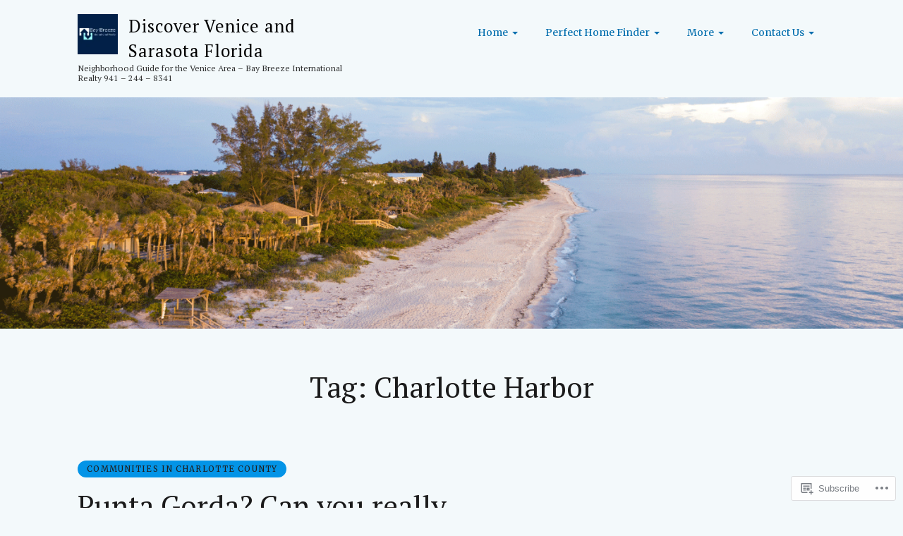

--- FILE ---
content_type: text/html; charset=UTF-8
request_url: https://discoverveniceandsarasota.com/tag/charlotte-harbor/
body_size: 18613
content:
<!DOCTYPE html>
<html lang="en">
<head>
	<meta charset="UTF-8" />
	<meta http-equiv="Content-Type" content="text/html; charset=UTF-8" />
	<meta name="viewport" content="width=device-width, initial-scale=1.0">

	<link rel="profile" href="https://gmpg.org/xfn/11" />
	<link rel="pingback" href="https://discoverveniceandsarasota.com/xmlrpc.php" />

	<title>Charlotte Harbor &#8211; Discover Venice and Sarasota Florida</title>
<script type="text/javascript">
  WebFontConfig = {"google":{"families":["PT+Serif:r:latin,latin-ext","Merriweather:r,i,b,bi:latin,latin-ext"]},"api_url":"https:\/\/fonts-api.wp.com\/css"};
  (function() {
    var wf = document.createElement('script');
    wf.src = '/wp-content/plugins/custom-fonts/js/webfont.js';
    wf.type = 'text/javascript';
    wf.async = 'true';
    var s = document.getElementsByTagName('script')[0];
    s.parentNode.insertBefore(wf, s);
	})();
</script><style id="jetpack-custom-fonts-css">.wf-active body{font-family:"Merriweather",serif}.wf-active h1{font-style:normal;font-weight:400}.wf-active h2{font-style:normal;font-weight:400}.wf-active h3{font-style:normal;font-weight:400}.wf-active h4{font-style:normal;font-weight:400}.wf-active h5{font-style:normal;font-weight:400}.wf-active h6{font-style:normal;font-weight:400}.wf-active h1, .wf-active h2, .wf-active h3, .wf-active h4, .wf-active h5, .wf-active h6{font-family:"PT Serif",serif;font-weight:400;font-style:normal}.wf-active .main div.sharedaddy h3{font-family:"PT Serif",serif;font-style:normal;font-weight:400}.wf-active .masthead h1.site-title{font-weight:400;font-style:normal}.wf-active .masthead h2.site-description{font-style:normal;font-weight:400}.wf-active .post-archive h2.entry-title{font-weight:400;font-style:normal}.wf-active article.post-singular .entry-title{font-weight:400;font-style:normal}.wf-active .archive .entry-archive-title{font-weight:400;font-style:normal}</style>
<meta name='robots' content='max-image-preview:large' />
<meta name="google-site-verification" content="google-site-verification: googled4aa8340eb5bb991.html" />
<meta name="msvalidate.01" content="19071902986B31F4B5FF5B4CF902CC16" />

<!-- Async WordPress.com Remote Login -->
<script id="wpcom_remote_login_js">
var wpcom_remote_login_extra_auth = '';
function wpcom_remote_login_remove_dom_node_id( element_id ) {
	var dom_node = document.getElementById( element_id );
	if ( dom_node ) { dom_node.parentNode.removeChild( dom_node ); }
}
function wpcom_remote_login_remove_dom_node_classes( class_name ) {
	var dom_nodes = document.querySelectorAll( '.' + class_name );
	for ( var i = 0; i < dom_nodes.length; i++ ) {
		dom_nodes[ i ].parentNode.removeChild( dom_nodes[ i ] );
	}
}
function wpcom_remote_login_final_cleanup() {
	wpcom_remote_login_remove_dom_node_classes( "wpcom_remote_login_msg" );
	wpcom_remote_login_remove_dom_node_id( "wpcom_remote_login_key" );
	wpcom_remote_login_remove_dom_node_id( "wpcom_remote_login_validate" );
	wpcom_remote_login_remove_dom_node_id( "wpcom_remote_login_js" );
	wpcom_remote_login_remove_dom_node_id( "wpcom_request_access_iframe" );
	wpcom_remote_login_remove_dom_node_id( "wpcom_request_access_styles" );
}

// Watch for messages back from the remote login
window.addEventListener( "message", function( e ) {
	if ( e.origin === "https://r-login.wordpress.com" ) {
		var data = {};
		try {
			data = JSON.parse( e.data );
		} catch( e ) {
			wpcom_remote_login_final_cleanup();
			return;
		}

		if ( data.msg === 'LOGIN' ) {
			// Clean up the login check iframe
			wpcom_remote_login_remove_dom_node_id( "wpcom_remote_login_key" );

			var id_regex = new RegExp( /^[0-9]+$/ );
			var token_regex = new RegExp( /^.*|.*|.*$/ );
			if (
				token_regex.test( data.token )
				&& id_regex.test( data.wpcomid )
			) {
				// We have everything we need to ask for a login
				var script = document.createElement( "script" );
				script.setAttribute( "id", "wpcom_remote_login_validate" );
				script.src = '/remote-login.php?wpcom_remote_login=validate'
					+ '&wpcomid=' + data.wpcomid
					+ '&token=' + encodeURIComponent( data.token )
					+ '&host=' + window.location.protocol
					+ '//' + window.location.hostname
					+ '&postid=52292'
					+ '&is_singular=';
				document.body.appendChild( script );
			}

			return;
		}

		// Safari ITP, not logged in, so redirect
		if ( data.msg === 'LOGIN-REDIRECT' ) {
			window.location = 'https://wordpress.com/log-in?redirect_to=' + window.location.href;
			return;
		}

		// Safari ITP, storage access failed, remove the request
		if ( data.msg === 'LOGIN-REMOVE' ) {
			var css_zap = 'html { -webkit-transition: margin-top 1s; transition: margin-top 1s; } /* 9001 */ html { margin-top: 0 !important; } * html body { margin-top: 0 !important; } @media screen and ( max-width: 782px ) { html { margin-top: 0 !important; } * html body { margin-top: 0 !important; } }';
			var style_zap = document.createElement( 'style' );
			style_zap.type = 'text/css';
			style_zap.appendChild( document.createTextNode( css_zap ) );
			document.body.appendChild( style_zap );

			var e = document.getElementById( 'wpcom_request_access_iframe' );
			e.parentNode.removeChild( e );

			document.cookie = 'wordpress_com_login_access=denied; path=/; max-age=31536000';

			return;
		}

		// Safari ITP
		if ( data.msg === 'REQUEST_ACCESS' ) {
			console.log( 'request access: safari' );

			// Check ITP iframe enable/disable knob
			if ( wpcom_remote_login_extra_auth !== 'safari_itp_iframe' ) {
				return;
			}

			// If we are in a "private window" there is no ITP.
			var private_window = false;
			try {
				var opendb = window.openDatabase( null, null, null, null );
			} catch( e ) {
				private_window = true;
			}

			if ( private_window ) {
				console.log( 'private window' );
				return;
			}

			var iframe = document.createElement( 'iframe' );
			iframe.id = 'wpcom_request_access_iframe';
			iframe.setAttribute( 'scrolling', 'no' );
			iframe.setAttribute( 'sandbox', 'allow-storage-access-by-user-activation allow-scripts allow-same-origin allow-top-navigation-by-user-activation' );
			iframe.src = 'https://r-login.wordpress.com/remote-login.php?wpcom_remote_login=request_access&origin=' + encodeURIComponent( data.origin ) + '&wpcomid=' + encodeURIComponent( data.wpcomid );

			var css = 'html { -webkit-transition: margin-top 1s; transition: margin-top 1s; } /* 9001 */ html { margin-top: 46px !important; } * html body { margin-top: 46px !important; } @media screen and ( max-width: 660px ) { html { margin-top: 71px !important; } * html body { margin-top: 71px !important; } #wpcom_request_access_iframe { display: block; height: 71px !important; } } #wpcom_request_access_iframe { border: 0px; height: 46px; position: fixed; top: 0; left: 0; width: 100%; min-width: 100%; z-index: 99999; background: #23282d; } ';

			var style = document.createElement( 'style' );
			style.type = 'text/css';
			style.id = 'wpcom_request_access_styles';
			style.appendChild( document.createTextNode( css ) );
			document.body.appendChild( style );

			document.body.appendChild( iframe );
		}

		if ( data.msg === 'DONE' ) {
			wpcom_remote_login_final_cleanup();
		}
	}
}, false );

// Inject the remote login iframe after the page has had a chance to load
// more critical resources
window.addEventListener( "DOMContentLoaded", function( e ) {
	var iframe = document.createElement( "iframe" );
	iframe.style.display = "none";
	iframe.setAttribute( "scrolling", "no" );
	iframe.setAttribute( "id", "wpcom_remote_login_key" );
	iframe.src = "https://r-login.wordpress.com/remote-login.php"
		+ "?wpcom_remote_login=key"
		+ "&origin=aHR0cHM6Ly9kaXNjb3ZlcnZlbmljZWFuZHNhcmFzb3RhLmNvbQ%3D%3D"
		+ "&wpcomid=24661324"
		+ "&time=" + Math.floor( Date.now() / 1000 );
	document.body.appendChild( iframe );
}, false );
</script>
<link rel='dns-prefetch' href='//s0.wp.com' />
<link rel='dns-prefetch' href='//fonts-api.wp.com' />
<link rel="alternate" type="application/rss+xml" title="Discover Venice and Sarasota Florida &raquo; Feed" href="https://discoverveniceandsarasota.com/feed/" />
<link rel="alternate" type="application/rss+xml" title="Discover Venice and Sarasota Florida &raquo; Comments Feed" href="https://discoverveniceandsarasota.com/comments/feed/" />
<link rel="alternate" type="application/rss+xml" title="Discover Venice and Sarasota Florida &raquo; Charlotte Harbor Tag Feed" href="https://discoverveniceandsarasota.com/tag/charlotte-harbor/feed/" />
	<script type="text/javascript">
		/* <![CDATA[ */
		function addLoadEvent(func) {
			var oldonload = window.onload;
			if (typeof window.onload != 'function') {
				window.onload = func;
			} else {
				window.onload = function () {
					oldonload();
					func();
				}
			}
		}
		/* ]]> */
	</script>
	<link crossorigin='anonymous' rel='stylesheet' id='all-css-0-1' href='/wp-content/mu-plugins/likes/jetpack-likes.css?m=1743883414i&cssminify=yes' type='text/css' media='all' />
<style id='wp-emoji-styles-inline-css'>

	img.wp-smiley, img.emoji {
		display: inline !important;
		border: none !important;
		box-shadow: none !important;
		height: 1em !important;
		width: 1em !important;
		margin: 0 0.07em !important;
		vertical-align: -0.1em !important;
		background: none !important;
		padding: 0 !important;
	}
/*# sourceURL=wp-emoji-styles-inline-css */
</style>
<link crossorigin='anonymous' rel='stylesheet' id='all-css-2-1' href='/wp-content/plugins/gutenberg-core/v22.2.0/build/styles/block-library/style.css?m=1764855221i&cssminify=yes' type='text/css' media='all' />
<style id='wp-block-library-inline-css'>
.has-text-align-justify {
	text-align:justify;
}
.has-text-align-justify{text-align:justify;}

/*# sourceURL=wp-block-library-inline-css */
</style><style id='global-styles-inline-css'>
:root{--wp--preset--aspect-ratio--square: 1;--wp--preset--aspect-ratio--4-3: 4/3;--wp--preset--aspect-ratio--3-4: 3/4;--wp--preset--aspect-ratio--3-2: 3/2;--wp--preset--aspect-ratio--2-3: 2/3;--wp--preset--aspect-ratio--16-9: 16/9;--wp--preset--aspect-ratio--9-16: 9/16;--wp--preset--color--black: #000000;--wp--preset--color--cyan-bluish-gray: #abb8c3;--wp--preset--color--white: #ffffff;--wp--preset--color--pale-pink: #f78da7;--wp--preset--color--vivid-red: #cf2e2e;--wp--preset--color--luminous-vivid-orange: #ff6900;--wp--preset--color--luminous-vivid-amber: #fcb900;--wp--preset--color--light-green-cyan: #7bdcb5;--wp--preset--color--vivid-green-cyan: #00d084;--wp--preset--color--pale-cyan-blue: #8ed1fc;--wp--preset--color--vivid-cyan-blue: #0693e3;--wp--preset--color--vivid-purple: #9b51e0;--wp--preset--gradient--vivid-cyan-blue-to-vivid-purple: linear-gradient(135deg,rgb(6,147,227) 0%,rgb(155,81,224) 100%);--wp--preset--gradient--light-green-cyan-to-vivid-green-cyan: linear-gradient(135deg,rgb(122,220,180) 0%,rgb(0,208,130) 100%);--wp--preset--gradient--luminous-vivid-amber-to-luminous-vivid-orange: linear-gradient(135deg,rgb(252,185,0) 0%,rgb(255,105,0) 100%);--wp--preset--gradient--luminous-vivid-orange-to-vivid-red: linear-gradient(135deg,rgb(255,105,0) 0%,rgb(207,46,46) 100%);--wp--preset--gradient--very-light-gray-to-cyan-bluish-gray: linear-gradient(135deg,rgb(238,238,238) 0%,rgb(169,184,195) 100%);--wp--preset--gradient--cool-to-warm-spectrum: linear-gradient(135deg,rgb(74,234,220) 0%,rgb(151,120,209) 20%,rgb(207,42,186) 40%,rgb(238,44,130) 60%,rgb(251,105,98) 80%,rgb(254,248,76) 100%);--wp--preset--gradient--blush-light-purple: linear-gradient(135deg,rgb(255,206,236) 0%,rgb(152,150,240) 100%);--wp--preset--gradient--blush-bordeaux: linear-gradient(135deg,rgb(254,205,165) 0%,rgb(254,45,45) 50%,rgb(107,0,62) 100%);--wp--preset--gradient--luminous-dusk: linear-gradient(135deg,rgb(255,203,112) 0%,rgb(199,81,192) 50%,rgb(65,88,208) 100%);--wp--preset--gradient--pale-ocean: linear-gradient(135deg,rgb(255,245,203) 0%,rgb(182,227,212) 50%,rgb(51,167,181) 100%);--wp--preset--gradient--electric-grass: linear-gradient(135deg,rgb(202,248,128) 0%,rgb(113,206,126) 100%);--wp--preset--gradient--midnight: linear-gradient(135deg,rgb(2,3,129) 0%,rgb(40,116,252) 100%);--wp--preset--font-size--small: 13px;--wp--preset--font-size--medium: 20px;--wp--preset--font-size--large: 36px;--wp--preset--font-size--x-large: 42px;--wp--preset--font-family--albert-sans: 'Albert Sans', sans-serif;--wp--preset--font-family--alegreya: Alegreya, serif;--wp--preset--font-family--arvo: Arvo, serif;--wp--preset--font-family--bodoni-moda: 'Bodoni Moda', serif;--wp--preset--font-family--bricolage-grotesque: 'Bricolage Grotesque', sans-serif;--wp--preset--font-family--cabin: Cabin, sans-serif;--wp--preset--font-family--chivo: Chivo, sans-serif;--wp--preset--font-family--commissioner: Commissioner, sans-serif;--wp--preset--font-family--cormorant: Cormorant, serif;--wp--preset--font-family--courier-prime: 'Courier Prime', monospace;--wp--preset--font-family--crimson-pro: 'Crimson Pro', serif;--wp--preset--font-family--dm-mono: 'DM Mono', monospace;--wp--preset--font-family--dm-sans: 'DM Sans', sans-serif;--wp--preset--font-family--dm-serif-display: 'DM Serif Display', serif;--wp--preset--font-family--domine: Domine, serif;--wp--preset--font-family--eb-garamond: 'EB Garamond', serif;--wp--preset--font-family--epilogue: Epilogue, sans-serif;--wp--preset--font-family--fahkwang: Fahkwang, sans-serif;--wp--preset--font-family--figtree: Figtree, sans-serif;--wp--preset--font-family--fira-sans: 'Fira Sans', sans-serif;--wp--preset--font-family--fjalla-one: 'Fjalla One', sans-serif;--wp--preset--font-family--fraunces: Fraunces, serif;--wp--preset--font-family--gabarito: Gabarito, system-ui;--wp--preset--font-family--ibm-plex-mono: 'IBM Plex Mono', monospace;--wp--preset--font-family--ibm-plex-sans: 'IBM Plex Sans', sans-serif;--wp--preset--font-family--ibarra-real-nova: 'Ibarra Real Nova', serif;--wp--preset--font-family--instrument-serif: 'Instrument Serif', serif;--wp--preset--font-family--inter: Inter, sans-serif;--wp--preset--font-family--josefin-sans: 'Josefin Sans', sans-serif;--wp--preset--font-family--jost: Jost, sans-serif;--wp--preset--font-family--libre-baskerville: 'Libre Baskerville', serif;--wp--preset--font-family--libre-franklin: 'Libre Franklin', sans-serif;--wp--preset--font-family--literata: Literata, serif;--wp--preset--font-family--lora: Lora, serif;--wp--preset--font-family--merriweather: Merriweather, serif;--wp--preset--font-family--montserrat: Montserrat, sans-serif;--wp--preset--font-family--newsreader: Newsreader, serif;--wp--preset--font-family--noto-sans-mono: 'Noto Sans Mono', sans-serif;--wp--preset--font-family--nunito: Nunito, sans-serif;--wp--preset--font-family--open-sans: 'Open Sans', sans-serif;--wp--preset--font-family--overpass: Overpass, sans-serif;--wp--preset--font-family--pt-serif: 'PT Serif', serif;--wp--preset--font-family--petrona: Petrona, serif;--wp--preset--font-family--piazzolla: Piazzolla, serif;--wp--preset--font-family--playfair-display: 'Playfair Display', serif;--wp--preset--font-family--plus-jakarta-sans: 'Plus Jakarta Sans', sans-serif;--wp--preset--font-family--poppins: Poppins, sans-serif;--wp--preset--font-family--raleway: Raleway, sans-serif;--wp--preset--font-family--roboto: Roboto, sans-serif;--wp--preset--font-family--roboto-slab: 'Roboto Slab', serif;--wp--preset--font-family--rubik: Rubik, sans-serif;--wp--preset--font-family--rufina: Rufina, serif;--wp--preset--font-family--sora: Sora, sans-serif;--wp--preset--font-family--source-sans-3: 'Source Sans 3', sans-serif;--wp--preset--font-family--source-serif-4: 'Source Serif 4', serif;--wp--preset--font-family--space-mono: 'Space Mono', monospace;--wp--preset--font-family--syne: Syne, sans-serif;--wp--preset--font-family--texturina: Texturina, serif;--wp--preset--font-family--urbanist: Urbanist, sans-serif;--wp--preset--font-family--work-sans: 'Work Sans', sans-serif;--wp--preset--spacing--20: 0.44rem;--wp--preset--spacing--30: 0.67rem;--wp--preset--spacing--40: 1rem;--wp--preset--spacing--50: 1.5rem;--wp--preset--spacing--60: 2.25rem;--wp--preset--spacing--70: 3.38rem;--wp--preset--spacing--80: 5.06rem;--wp--preset--shadow--natural: 6px 6px 9px rgba(0, 0, 0, 0.2);--wp--preset--shadow--deep: 12px 12px 50px rgba(0, 0, 0, 0.4);--wp--preset--shadow--sharp: 6px 6px 0px rgba(0, 0, 0, 0.2);--wp--preset--shadow--outlined: 6px 6px 0px -3px rgb(255, 255, 255), 6px 6px rgb(0, 0, 0);--wp--preset--shadow--crisp: 6px 6px 0px rgb(0, 0, 0);}:where(.is-layout-flex){gap: 0.5em;}:where(.is-layout-grid){gap: 0.5em;}body .is-layout-flex{display: flex;}.is-layout-flex{flex-wrap: wrap;align-items: center;}.is-layout-flex > :is(*, div){margin: 0;}body .is-layout-grid{display: grid;}.is-layout-grid > :is(*, div){margin: 0;}:where(.wp-block-columns.is-layout-flex){gap: 2em;}:where(.wp-block-columns.is-layout-grid){gap: 2em;}:where(.wp-block-post-template.is-layout-flex){gap: 1.25em;}:where(.wp-block-post-template.is-layout-grid){gap: 1.25em;}.has-black-color{color: var(--wp--preset--color--black) !important;}.has-cyan-bluish-gray-color{color: var(--wp--preset--color--cyan-bluish-gray) !important;}.has-white-color{color: var(--wp--preset--color--white) !important;}.has-pale-pink-color{color: var(--wp--preset--color--pale-pink) !important;}.has-vivid-red-color{color: var(--wp--preset--color--vivid-red) !important;}.has-luminous-vivid-orange-color{color: var(--wp--preset--color--luminous-vivid-orange) !important;}.has-luminous-vivid-amber-color{color: var(--wp--preset--color--luminous-vivid-amber) !important;}.has-light-green-cyan-color{color: var(--wp--preset--color--light-green-cyan) !important;}.has-vivid-green-cyan-color{color: var(--wp--preset--color--vivid-green-cyan) !important;}.has-pale-cyan-blue-color{color: var(--wp--preset--color--pale-cyan-blue) !important;}.has-vivid-cyan-blue-color{color: var(--wp--preset--color--vivid-cyan-blue) !important;}.has-vivid-purple-color{color: var(--wp--preset--color--vivid-purple) !important;}.has-black-background-color{background-color: var(--wp--preset--color--black) !important;}.has-cyan-bluish-gray-background-color{background-color: var(--wp--preset--color--cyan-bluish-gray) !important;}.has-white-background-color{background-color: var(--wp--preset--color--white) !important;}.has-pale-pink-background-color{background-color: var(--wp--preset--color--pale-pink) !important;}.has-vivid-red-background-color{background-color: var(--wp--preset--color--vivid-red) !important;}.has-luminous-vivid-orange-background-color{background-color: var(--wp--preset--color--luminous-vivid-orange) !important;}.has-luminous-vivid-amber-background-color{background-color: var(--wp--preset--color--luminous-vivid-amber) !important;}.has-light-green-cyan-background-color{background-color: var(--wp--preset--color--light-green-cyan) !important;}.has-vivid-green-cyan-background-color{background-color: var(--wp--preset--color--vivid-green-cyan) !important;}.has-pale-cyan-blue-background-color{background-color: var(--wp--preset--color--pale-cyan-blue) !important;}.has-vivid-cyan-blue-background-color{background-color: var(--wp--preset--color--vivid-cyan-blue) !important;}.has-vivid-purple-background-color{background-color: var(--wp--preset--color--vivid-purple) !important;}.has-black-border-color{border-color: var(--wp--preset--color--black) !important;}.has-cyan-bluish-gray-border-color{border-color: var(--wp--preset--color--cyan-bluish-gray) !important;}.has-white-border-color{border-color: var(--wp--preset--color--white) !important;}.has-pale-pink-border-color{border-color: var(--wp--preset--color--pale-pink) !important;}.has-vivid-red-border-color{border-color: var(--wp--preset--color--vivid-red) !important;}.has-luminous-vivid-orange-border-color{border-color: var(--wp--preset--color--luminous-vivid-orange) !important;}.has-luminous-vivid-amber-border-color{border-color: var(--wp--preset--color--luminous-vivid-amber) !important;}.has-light-green-cyan-border-color{border-color: var(--wp--preset--color--light-green-cyan) !important;}.has-vivid-green-cyan-border-color{border-color: var(--wp--preset--color--vivid-green-cyan) !important;}.has-pale-cyan-blue-border-color{border-color: var(--wp--preset--color--pale-cyan-blue) !important;}.has-vivid-cyan-blue-border-color{border-color: var(--wp--preset--color--vivid-cyan-blue) !important;}.has-vivid-purple-border-color{border-color: var(--wp--preset--color--vivid-purple) !important;}.has-vivid-cyan-blue-to-vivid-purple-gradient-background{background: var(--wp--preset--gradient--vivid-cyan-blue-to-vivid-purple) !important;}.has-light-green-cyan-to-vivid-green-cyan-gradient-background{background: var(--wp--preset--gradient--light-green-cyan-to-vivid-green-cyan) !important;}.has-luminous-vivid-amber-to-luminous-vivid-orange-gradient-background{background: var(--wp--preset--gradient--luminous-vivid-amber-to-luminous-vivid-orange) !important;}.has-luminous-vivid-orange-to-vivid-red-gradient-background{background: var(--wp--preset--gradient--luminous-vivid-orange-to-vivid-red) !important;}.has-very-light-gray-to-cyan-bluish-gray-gradient-background{background: var(--wp--preset--gradient--very-light-gray-to-cyan-bluish-gray) !important;}.has-cool-to-warm-spectrum-gradient-background{background: var(--wp--preset--gradient--cool-to-warm-spectrum) !important;}.has-blush-light-purple-gradient-background{background: var(--wp--preset--gradient--blush-light-purple) !important;}.has-blush-bordeaux-gradient-background{background: var(--wp--preset--gradient--blush-bordeaux) !important;}.has-luminous-dusk-gradient-background{background: var(--wp--preset--gradient--luminous-dusk) !important;}.has-pale-ocean-gradient-background{background: var(--wp--preset--gradient--pale-ocean) !important;}.has-electric-grass-gradient-background{background: var(--wp--preset--gradient--electric-grass) !important;}.has-midnight-gradient-background{background: var(--wp--preset--gradient--midnight) !important;}.has-small-font-size{font-size: var(--wp--preset--font-size--small) !important;}.has-medium-font-size{font-size: var(--wp--preset--font-size--medium) !important;}.has-large-font-size{font-size: var(--wp--preset--font-size--large) !important;}.has-x-large-font-size{font-size: var(--wp--preset--font-size--x-large) !important;}.has-albert-sans-font-family{font-family: var(--wp--preset--font-family--albert-sans) !important;}.has-alegreya-font-family{font-family: var(--wp--preset--font-family--alegreya) !important;}.has-arvo-font-family{font-family: var(--wp--preset--font-family--arvo) !important;}.has-bodoni-moda-font-family{font-family: var(--wp--preset--font-family--bodoni-moda) !important;}.has-bricolage-grotesque-font-family{font-family: var(--wp--preset--font-family--bricolage-grotesque) !important;}.has-cabin-font-family{font-family: var(--wp--preset--font-family--cabin) !important;}.has-chivo-font-family{font-family: var(--wp--preset--font-family--chivo) !important;}.has-commissioner-font-family{font-family: var(--wp--preset--font-family--commissioner) !important;}.has-cormorant-font-family{font-family: var(--wp--preset--font-family--cormorant) !important;}.has-courier-prime-font-family{font-family: var(--wp--preset--font-family--courier-prime) !important;}.has-crimson-pro-font-family{font-family: var(--wp--preset--font-family--crimson-pro) !important;}.has-dm-mono-font-family{font-family: var(--wp--preset--font-family--dm-mono) !important;}.has-dm-sans-font-family{font-family: var(--wp--preset--font-family--dm-sans) !important;}.has-dm-serif-display-font-family{font-family: var(--wp--preset--font-family--dm-serif-display) !important;}.has-domine-font-family{font-family: var(--wp--preset--font-family--domine) !important;}.has-eb-garamond-font-family{font-family: var(--wp--preset--font-family--eb-garamond) !important;}.has-epilogue-font-family{font-family: var(--wp--preset--font-family--epilogue) !important;}.has-fahkwang-font-family{font-family: var(--wp--preset--font-family--fahkwang) !important;}.has-figtree-font-family{font-family: var(--wp--preset--font-family--figtree) !important;}.has-fira-sans-font-family{font-family: var(--wp--preset--font-family--fira-sans) !important;}.has-fjalla-one-font-family{font-family: var(--wp--preset--font-family--fjalla-one) !important;}.has-fraunces-font-family{font-family: var(--wp--preset--font-family--fraunces) !important;}.has-gabarito-font-family{font-family: var(--wp--preset--font-family--gabarito) !important;}.has-ibm-plex-mono-font-family{font-family: var(--wp--preset--font-family--ibm-plex-mono) !important;}.has-ibm-plex-sans-font-family{font-family: var(--wp--preset--font-family--ibm-plex-sans) !important;}.has-ibarra-real-nova-font-family{font-family: var(--wp--preset--font-family--ibarra-real-nova) !important;}.has-instrument-serif-font-family{font-family: var(--wp--preset--font-family--instrument-serif) !important;}.has-inter-font-family{font-family: var(--wp--preset--font-family--inter) !important;}.has-josefin-sans-font-family{font-family: var(--wp--preset--font-family--josefin-sans) !important;}.has-jost-font-family{font-family: var(--wp--preset--font-family--jost) !important;}.has-libre-baskerville-font-family{font-family: var(--wp--preset--font-family--libre-baskerville) !important;}.has-libre-franklin-font-family{font-family: var(--wp--preset--font-family--libre-franklin) !important;}.has-literata-font-family{font-family: var(--wp--preset--font-family--literata) !important;}.has-lora-font-family{font-family: var(--wp--preset--font-family--lora) !important;}.has-merriweather-font-family{font-family: var(--wp--preset--font-family--merriweather) !important;}.has-montserrat-font-family{font-family: var(--wp--preset--font-family--montserrat) !important;}.has-newsreader-font-family{font-family: var(--wp--preset--font-family--newsreader) !important;}.has-noto-sans-mono-font-family{font-family: var(--wp--preset--font-family--noto-sans-mono) !important;}.has-nunito-font-family{font-family: var(--wp--preset--font-family--nunito) !important;}.has-open-sans-font-family{font-family: var(--wp--preset--font-family--open-sans) !important;}.has-overpass-font-family{font-family: var(--wp--preset--font-family--overpass) !important;}.has-pt-serif-font-family{font-family: var(--wp--preset--font-family--pt-serif) !important;}.has-petrona-font-family{font-family: var(--wp--preset--font-family--petrona) !important;}.has-piazzolla-font-family{font-family: var(--wp--preset--font-family--piazzolla) !important;}.has-playfair-display-font-family{font-family: var(--wp--preset--font-family--playfair-display) !important;}.has-plus-jakarta-sans-font-family{font-family: var(--wp--preset--font-family--plus-jakarta-sans) !important;}.has-poppins-font-family{font-family: var(--wp--preset--font-family--poppins) !important;}.has-raleway-font-family{font-family: var(--wp--preset--font-family--raleway) !important;}.has-roboto-font-family{font-family: var(--wp--preset--font-family--roboto) !important;}.has-roboto-slab-font-family{font-family: var(--wp--preset--font-family--roboto-slab) !important;}.has-rubik-font-family{font-family: var(--wp--preset--font-family--rubik) !important;}.has-rufina-font-family{font-family: var(--wp--preset--font-family--rufina) !important;}.has-sora-font-family{font-family: var(--wp--preset--font-family--sora) !important;}.has-source-sans-3-font-family{font-family: var(--wp--preset--font-family--source-sans-3) !important;}.has-source-serif-4-font-family{font-family: var(--wp--preset--font-family--source-serif-4) !important;}.has-space-mono-font-family{font-family: var(--wp--preset--font-family--space-mono) !important;}.has-syne-font-family{font-family: var(--wp--preset--font-family--syne) !important;}.has-texturina-font-family{font-family: var(--wp--preset--font-family--texturina) !important;}.has-urbanist-font-family{font-family: var(--wp--preset--font-family--urbanist) !important;}.has-work-sans-font-family{font-family: var(--wp--preset--font-family--work-sans) !important;}
/*# sourceURL=global-styles-inline-css */
</style>

<style id='classic-theme-styles-inline-css'>
/*! This file is auto-generated */
.wp-block-button__link{color:#fff;background-color:#32373c;border-radius:9999px;box-shadow:none;text-decoration:none;padding:calc(.667em + 2px) calc(1.333em + 2px);font-size:1.125em}.wp-block-file__button{background:#32373c;color:#fff;text-decoration:none}
/*# sourceURL=/wp-includes/css/classic-themes.min.css */
</style>
<link crossorigin='anonymous' rel='stylesheet' id='all-css-4-1' href='/_static/??-eJyFjtEOgjAMRX/IrQFB9MH4KQZGg4N1W9ZN4t87IlETjb407c05N4XZC+VsRBvBmzRoy6BcZ5yaGEpZ7GUhWJM3KAJeZQW95vgkBMebQamYN/BWREm8ugLmnHwbF4Kw1y0apIz90mafHdF1PiCzyJN0IhEvWeQP7xHDSgHpEFyAv6+NGH2rpvUGThbO2ioY0GLQWeDv69J5omPR1NuyOeyqerwDIdh4+w==&cssminify=yes' type='text/css' media='all' />
<link rel='stylesheet' id='mirror-font-roboto-css' href='https://fonts-api.wp.com/css?family=Roboto+Slab%3A300%2C700&#038;ver=1.0' media='all' />
<link crossorigin='anonymous' rel='stylesheet' id='all-css-6-1' href='/_static/??-eJzTLy/QTc7PK0nNK9HPLdUtyClNz8wr1i9KTcrJTwcy0/WTi5G5ekCujj52Temp+bo5+cmJJZn5eSgc3bScxMwikFb7XFtDE1NLExMLc0OTLACohS2q&cssminify=yes' type='text/css' media='all' />
<style id='jetpack-global-styles-frontend-style-inline-css'>
:root { --font-headings: unset; --font-base: unset; --font-headings-default: -apple-system,BlinkMacSystemFont,"Segoe UI",Roboto,Oxygen-Sans,Ubuntu,Cantarell,"Helvetica Neue",sans-serif; --font-base-default: -apple-system,BlinkMacSystemFont,"Segoe UI",Roboto,Oxygen-Sans,Ubuntu,Cantarell,"Helvetica Neue",sans-serif;}
/*# sourceURL=jetpack-global-styles-frontend-style-inline-css */
</style>
<link crossorigin='anonymous' rel='stylesheet' id='all-css-8-1' href='/_static/??-eJyNjcsKAjEMRX/IGtQZBxfip0hMS9sxTYppGfx7H7gRN+7ugcs5sFRHKi1Ig9Jd5R6zGMyhVaTrh8G6QFHfORhYwlvw6P39PbPENZmt4G/ROQuBKWVkxxrVvuBH1lIoz2waILJekF+HUzlupnG3nQ77YZwfuRJIaQ==&cssminify=yes' type='text/css' media='all' />
<script type="text/javascript" id="mirror-script-main-js-extra">
/* <![CDATA[ */
var js_i18n = {"next":"next","prev":"previous","menu":"Menu"};
//# sourceURL=mirror-script-main-js-extra
/* ]]> */
</script>
<script type="text/javascript" id="wpcom-actionbar-placeholder-js-extra">
/* <![CDATA[ */
var actionbardata = {"siteID":"24661324","postID":"0","siteURL":"https://discoverveniceandsarasota.com","xhrURL":"https://discoverveniceandsarasota.com/wp-admin/admin-ajax.php","nonce":"bdae942ed4","isLoggedIn":"","statusMessage":"","subsEmailDefault":"instantly","proxyScriptUrl":"https://s0.wp.com/wp-content/js/wpcom-proxy-request.js?m=1513050504i&amp;ver=20211021","i18n":{"followedText":"New posts from this site will now appear in your \u003Ca href=\"https://wordpress.com/reader\"\u003EReader\u003C/a\u003E","foldBar":"Collapse this bar","unfoldBar":"Expand this bar","shortLinkCopied":"Shortlink copied to clipboard."}};
//# sourceURL=wpcom-actionbar-placeholder-js-extra
/* ]]> */
</script>
<script type="text/javascript" id="jetpack-mu-wpcom-settings-js-before">
/* <![CDATA[ */
var JETPACK_MU_WPCOM_SETTINGS = {"assetsUrl":"https://s0.wp.com/wp-content/mu-plugins/jetpack-mu-wpcom-plugin/sun/jetpack_vendor/automattic/jetpack-mu-wpcom/src/build/"};
//# sourceURL=jetpack-mu-wpcom-settings-js-before
/* ]]> */
</script>
<script crossorigin='anonymous' type='text/javascript'  src='/_static/??-eJyVjUsOwjAMRC9EmgLit0CcJWqt4qh2gu0UentSCSR2wGoW896Mv2fXJTZg81G9jOaypMfcRF352iF3Y+lBlzLeCsj8ioaQv0KOcJBg8Am/3+wKVJUsQFjIE4okWRYo/AELaE6sOIHjMOEQDNPvto7Yg1T8Quf1YdPutu3+eIpP4zNnfA=='></script>
<script type="text/javascript" id="rlt-proxy-js-after">
/* <![CDATA[ */
	rltInitialize( {"token":null,"iframeOrigins":["https:\/\/widgets.wp.com"]} );
//# sourceURL=rlt-proxy-js-after
/* ]]> */
</script>
<link rel="EditURI" type="application/rsd+xml" title="RSD" href="https://buypropertyinparadise.wordpress.com/xmlrpc.php?rsd" />
<meta name="generator" content="WordPress.com" />

<!-- Jetpack Open Graph Tags -->
<meta property="og:type" content="website" />
<meta property="og:title" content="Charlotte Harbor &#8211; Discover Venice and Sarasota Florida" />
<meta property="og:url" content="https://discoverveniceandsarasota.com/tag/charlotte-harbor/" />
<meta property="og:site_name" content="Discover Venice and Sarasota Florida" />
<meta property="og:image" content="https://discoverveniceandsarasota.com/wp-content/uploads/2019/07/cropped-favicon.jpg?w=200" />
<meta property="og:image:width" content="200" />
<meta property="og:image:height" content="200" />
<meta property="og:image:alt" content="" />
<meta property="og:locale" content="en_US" />
<meta name="twitter:creator" content="@BayBreeze7129" />
<meta name="twitter:site" content="@BayBreeze7129" />

<!-- End Jetpack Open Graph Tags -->
<link rel='openid.server' href='https://discoverveniceandsarasota.com/?openidserver=1' />
<link rel='openid.delegate' href='https://discoverveniceandsarasota.com/' />
<link rel="search" type="application/opensearchdescription+xml" href="https://discoverveniceandsarasota.com/osd.xml" title="Discover Venice and Sarasota Florida" />
<link rel="search" type="application/opensearchdescription+xml" href="https://s1.wp.com/opensearch.xml" title="WordPress.com" />
<meta name="theme-color" content="#f3f9fb" />
		<style type="text/css">
			.recentcomments a {
				display: inline !important;
				padding: 0 !important;
				margin: 0 !important;
			}

			table.recentcommentsavatartop img.avatar, table.recentcommentsavatarend img.avatar {
				border: 0px;
				margin: 0;
			}

			table.recentcommentsavatartop a, table.recentcommentsavatarend a {
				border: 0px !important;
				background-color: transparent !important;
			}

			td.recentcommentsavatarend, td.recentcommentsavatartop {
				padding: 0px 0px 1px 0px;
				margin: 0px;
			}

			td.recentcommentstextend {
				border: none !important;
				padding: 0px 0px 2px 10px;
			}

			.rtl td.recentcommentstextend {
				padding: 0px 10px 2px 0px;
			}

			td.recentcommentstexttop {
				border: none;
				padding: 0px 0px 0px 10px;
			}

			.rtl td.recentcommentstexttop {
				padding: 0px 10px 0px 0px;
			}
		</style>
		<meta name="description" content="Posts about Charlotte Harbor written by Bay Breeze International Realty" />
<style>
	.masthead h1.site-title,
	.masthead h1.site-title a,
	.masthead h1.site-title a:hover,
	.masthead h2.site-description {
		color: #000000;
	}
</style>
<style type="text/css" id="custom-background-css">
body.custom-background { background-color: #f3f9fb; }
</style>
	<style type="text/css" id="custom-colors-css">body { color: #666666;}
.post-meta-data a { color: #6B6B6B;}
.post-archive .post-info a { color: #1E1E1E;}
.post-archive .entry a.read-more, .post-archive .entry a.read-more:hover { color: #6B6B6B;}
.post-archive, .content-comments, .main .post-nav, footer#footer, ol.commentlist li.comment, ol.commentlist li.trackback, ol.commentlist li.pingback { border-color: #f2f2f2;}
.post-archive, .content-comments, .main .post-nav, footer#footer, ol.commentlist li.comment, ol.commentlist li.trackback, ol.commentlist li.pingback { border-color: rgba( 242, 242, 242, 0.2 );}
.post-archive.sticky, footer#footer, a.post-edit-link { background-color: #f2f2f2;}
.post-archive.sticky, footer#footer, a.post-edit-link { background-color: rgba( 242, 242, 242, 0.2 );}
a.post-edit-link:hover { background-color: #f2f2f2;}
a.post-edit-link:hover { background-color: rgba( 242, 242, 242, 0.1 );}
.post-archive h2.entry-title a { color: #1A1A1A;}
h1, h2, h3, h4, h5, h6 { color: #1A1A1A;}
.post-archive .entry a.read-more { background-color: #808080;}
.post-archive .entry a.read-more { background-color: rgba( 128, 128, 128, 0.15 );}
.post-archive .entry a.read-more:hover { background-color: #808080;}
.post-archive .entry a.read-more:hover { background-color: rgba( 128, 128, 128, 0.25 );}
.post-meta-data a:hover { color: #666666;}
.main article .taxonomy { color: #6B6B6B;}
.masthead h1.site-title a, .masthead h1.site-title a:hover, .masthead h2.site-description, .main .post-nav .prev a:before, .main .post-nav .next a:before { color: #000000;}
body { background-color: #f3f9fb;}
ol.commentlist li.comment .reply a, ol.commentlist li.trackback .reply a, ol.commentlist li.pingback .reply a, ol.commentlist li.comment .reply a:hover, ol.commentlist li.trackback .reply a:hover, ol.commentlist li.pingback .reply a:hover, input[type=submit], input[type=submit]:hover { border-color: #0394e7;}
.showcase nav a:hover, .showcase nav a.selected { background-color: #0394e7;}
.post-archive .post-info a, input[type=submit], ol.commentlist li.comment .reply a, ol.commentlist li.trackback .reply a, ol.commentlist li.pingback .reply a { background-color: #0394e7;}
.post-archive .post-info a:hover, input[type=submit]:hover, ol.commentlist li.comment .reply a:hover, ol.commentlist li.trackback .reply a:hover, ol.commentlist li.pingback .reply a:hover { background-color: #0383CD;}
a, a:hover { color: #006DAD;}
.masthead .menu li.page_item_has_children > a:after, .masthead .menu li.menu-item-has-children > a:after { border-top-color: #006DAD;}
</style>
<link rel="icon" href="https://discoverveniceandsarasota.com/wp-content/uploads/2019/07/cropped-favicon.jpg?w=32" sizes="32x32" />
<link rel="icon" href="https://discoverveniceandsarasota.com/wp-content/uploads/2019/07/cropped-favicon.jpg?w=192" sizes="192x192" />
<link rel="apple-touch-icon" href="https://discoverveniceandsarasota.com/wp-content/uploads/2019/07/cropped-favicon.jpg?w=180" />
<meta name="msapplication-TileImage" content="https://discoverveniceandsarasota.com/wp-content/uploads/2019/07/cropped-favicon.jpg?w=270" />
<link crossorigin='anonymous' rel='stylesheet' id='all-css-0-3' href='/_static/??-eJydzMEOgjAQhOEXomwEkXgwPAtpNwRsuxtmm4a3l6iJd2/zz+Gjqs5LNs5GqTiNZVkzaGPT2T+/TSiZkoQSGVTXsLCBTNSp4FywI3LrgYb+1qrsQXcG3qb73D95So/LOPTdeL9dh+0FwipEHw==&cssminify=yes' type='text/css' media='all' />
</head>

<body class="archive tag tag-charlotte-harbor tag-2469249 custom-background wp-custom-logo wp-theme-premiummirror customizer-styles-applied themes-sidebar1-inactive themes-sidebar2-active themes-no-featured-posts has-custom-header jetpack-reblog-enabled has-site-logo custom-colors">

	<a href="#main-content" class="screen-reader-shortcut">Skip to content</a>

	<header class="masthead" role="banner">
		<div class="masthead-inner container">
			<div class="branding">

				<a href="https://discoverveniceandsarasota.com/" class="site-logo-link" rel="home" itemprop="url"><img width="120" height="120" src="https://discoverveniceandsarasota.com/wp-content/uploads/2019/06/logo-500.jpg?w=120" class="site-logo attachment-mirror-logo" alt="" decoding="async" data-size="mirror-logo" itemprop="logo" srcset="https://discoverveniceandsarasota.com/wp-content/uploads/2019/06/logo-500.jpg?w=120 120w, https://discoverveniceandsarasota.com/wp-content/uploads/2019/06/logo-500.jpg?w=240 240w, https://discoverveniceandsarasota.com/wp-content/uploads/2019/06/logo-500.jpg?w=150 150w" sizes="(max-width: 120px) 100vw, 120px" data-attachment-id="57046" data-permalink="https://discoverveniceandsarasota.com/logo-500/" data-orig-file="https://discoverveniceandsarasota.com/wp-content/uploads/2019/06/logo-500.jpg" data-orig-size="500,500" data-comments-opened="0" data-image-meta="{&quot;aperture&quot;:&quot;0&quot;,&quot;credit&quot;:&quot;&quot;,&quot;camera&quot;:&quot;&quot;,&quot;caption&quot;:&quot;&quot;,&quot;created_timestamp&quot;:&quot;0&quot;,&quot;copyright&quot;:&quot;&quot;,&quot;focal_length&quot;:&quot;0&quot;,&quot;iso&quot;:&quot;0&quot;,&quot;shutter_speed&quot;:&quot;0&quot;,&quot;title&quot;:&quot;&quot;,&quot;orientation&quot;:&quot;0&quot;}" data-image-title="Logo-500" data-image-description="" data-image-caption="" data-medium-file="https://discoverveniceandsarasota.com/wp-content/uploads/2019/06/logo-500.jpg?w=300" data-large-file="https://discoverveniceandsarasota.com/wp-content/uploads/2019/06/logo-500.jpg?w=500" /></a>
				<h1 class="site-title">
					<a href="https://discoverveniceandsarasota.com/" title="Home">
						Discover Venice and Sarasota Florida					</a>
				</h1>

				<h2 class="site-description">
					Neighborhood Guide for the  Venice Area &#8211; Bay Breeze International Realty 941 &#8211; 244 &#8211; 8341				</h2>
			</div>
			<nav class="menu" role="navigation">
<ul id="nav" class="menu-wrap"><li id="menu-item-49508" class="menu-item menu-item-type-custom menu-item-object-custom menu-item-has-children menu-item-49508"><a href="http://www.discoverveniceandsarasota.com">Home</a>
<ul class="sub-menu">
	<li id="menu-item-53086" class="menu-item menu-item-type-custom menu-item-object-custom menu-item-53086"><a href="https://buypropertyinparadise.com/whats-your-home-worth/" title="Generate your free instant home value">Instant Home Value</a></li>
</ul>
</li>
<li id="menu-item-53088" class="menu-item menu-item-type-custom menu-item-object-custom menu-item-has-children menu-item-53088"><a href="https://buypropertyinparadise.com/perfect-home-finder/" title="Find Your Perfect Home">Perfect Home Finder</a>
<ul class="sub-menu">
	<li id="menu-item-57967" class="menu-item menu-item-type-custom menu-item-object-custom menu-item-57967"><a href="https://buypropertyinparadise.com/new-homes/">Search New Construction</a></li>
	<li id="menu-item-58339" class="menu-item menu-item-type-custom menu-item-object-custom menu-item-58339"><a href="https://buypropertyinparadise.com/our-areas/rotonda-west/">Rotonda West Homes</a></li>
	<li id="menu-item-49538" class="menu-item menu-item-type-custom menu-item-object-custom menu-item-49538"><a href="https://buypropertyinparadise.com/our-areas/englewood/" title="Discover Englewood with pictures, links and demographic info">Englewood Homes</a></li>
	<li id="menu-item-49537" class="menu-item menu-item-type-custom menu-item-object-custom menu-item-49537"><a href="https://buypropertyinparadise.com/our-areas/venice/" title="Learn more about Venice with pictures, favorite diners and area info">Venice Homes</a></li>
	<li id="menu-item-49536" class="menu-item menu-item-type-custom menu-item-object-custom menu-item-49536"><a href="https://buypropertyinparadise.com/our-areas/sarasota/" title="Learn more about Sarasota with pictures, links and area info">Sarasota Homes</a></li>
</ul>
</li>
<li id="menu-item-172" class="menu-item menu-item-type-custom menu-item-object-custom menu-item-has-children menu-item-172"><a>More</a>
<ul class="sub-menu">
	<li id="menu-item-52632" class="menu-item menu-item-type-custom menu-item-object-custom menu-item-52632"><a href="https://buypropertyinparadise.com/map-search/" title="MLS updated every 15 minutes">Search the MLS</a></li>
	<li id="menu-item-3784" class="menu-item menu-item-type-custom menu-item-object-custom menu-item-3784"><a href="http://www.zuhauseinflorida.com/">Informationen in Deutsch</a></li>
</ul>
</li>
<li id="menu-item-49560" class="menu-item menu-item-type-post_type menu-item-object-page menu-item-has-children menu-item-49560"><a href="https://discoverveniceandsarasota.com/contact-us/" title="Call us for more information:  941-244-8341">Contact Us</a>
<ul class="sub-menu">
	<li id="menu-item-49486" class="menu-item menu-item-type-post_type menu-item-object-page menu-item-49486"><a href="https://discoverveniceandsarasota.com/about/">About us</a></li>
</ul>
</li>
</ul>			</nav>
		</div>
	</header>
		<a href="https://discoverveniceandsarasota.com/" title="Discover Venice and Sarasota Florida" rel="home" class="header-image">
			<img src="https://discoverveniceandsarasota.com/wp-content/uploads/2017/09/middle-beach-manasota-key-for-blog.jpg" width="1500" height="384" alt="" />
		</a>
<div class="container hfeed">
	<div class="main">
	<header class="entry-archive-header">
<h1 class="entry-title entry-archive-title">Tag: <span>Charlotte Harbor</span></h1>	</header>
	<div id="main-content" class="main-content">
<article id="post-52292" class="post-52292 post type-post status-publish format-standard has-post-thumbnail hentry category-communities-in-charlotte-county category-homes-with-boat-docks-2 category-insider-tips-for-buying-a-home category-waterfront-communities category-waterfront-homes tag-bikinghiking-trail tag-charley tag-charlotte-harbor tag-charter-baots tag-englewood-historic-district tag-fishermans-village tag-florida tag-gulf-water-access-in-punta-gorda-isles tag-harbor-walk tag-hurricane tag-peace-river tag-perfect-water-for-boating tag-phosphate tag-ponce-de-leon tag-punta-gorda tag-punta-gorda-airport tag-punta-gorda-isles tag-punta-gorda-isles-salt-waterfront-homes tag-railroad tag-seminole-gulf-railway tag-tamiami-trail tag-trabue tag-warm-mineral-springs post-archive">
	<div class="post-info">
		<a href="https://discoverveniceandsarasota.com/category/communities-in-charlotte-county/">Communities in Charlotte County</a>
	</div>
		<h2 class="entry-title">
			<a href="https://discoverveniceandsarasota.com/2017/04/17/punta-gorda-can-you-really-live-in-punta-gorda/" rel="bookmark">
				Punta Gorda? Can you really live in Punta&nbsp;Gorda?			</a>
		</h2>
	<a href="https://discoverveniceandsarasota.com/2017/04/17/punta-gorda-can-you-really-live-in-punta-gorda/" class="thumbnail">
		<img width="798" height="400" src="https://discoverveniceandsarasota.com/wp-content/uploads/2017/04/dscf3068-e1505416668589.jpg?w=798&amp;h=400&amp;crop=1" class="attachment-mirror-archive size-mirror-archive wp-post-image" alt="" decoding="async" srcset="https://discoverveniceandsarasota.com/wp-content/uploads/2017/04/dscf3068-e1505416668589.jpg?w=798&amp;h=400&amp;crop=1 798w, https://discoverveniceandsarasota.com/wp-content/uploads/2017/04/dscf3068-e1505416668589.jpg?w=150&amp;h=75&amp;crop=1 150w, https://discoverveniceandsarasota.com/wp-content/uploads/2017/04/dscf3068-e1505416668589.jpg?w=300&amp;h=150&amp;crop=1 300w, https://discoverveniceandsarasota.com/wp-content/uploads/2017/04/dscf3068-e1505416668589.jpg?w=768&amp;h=385&amp;crop=1 768w, https://discoverveniceandsarasota.com/wp-content/uploads/2017/04/dscf3068-e1505416668589.jpg?w=1024&amp;h=513&amp;crop=1 1024w, https://discoverveniceandsarasota.com/wp-content/uploads/2017/04/dscf3068-e1505416668589.jpg?w=1440&amp;h=722&amp;crop=1 1440w" sizes="(max-width: 798px) 100vw, 798px" data-attachment-id="52355" data-permalink="https://discoverveniceandsarasota.com/2017/04/17/punta-gorda-can-you-really-live-in-punta-gorda/dscf3068/" data-orig-file="https://discoverveniceandsarasota.com/wp-content/uploads/2017/04/dscf3068-e1505416668589.jpg" data-orig-size="1500,1125" data-comments-opened="0" data-image-meta="{&quot;aperture&quot;:&quot;4.8&quot;,&quot;credit&quot;:&quot;&quot;,&quot;camera&quot;:&quot;FinePix S9200 S9250 S9150&quot;,&quot;caption&quot;:&quot;&quot;,&quot;created_timestamp&quot;:&quot;1464524400&quot;,&quot;copyright&quot;:&quot;&quot;,&quot;focal_length&quot;:&quot;13.7&quot;,&quot;iso&quot;:&quot;100&quot;,&quot;shutter_speed&quot;:&quot;0.0020833333333333&quot;,&quot;title&quot;:&quot;&quot;,&quot;orientation&quot;:&quot;1&quot;}" data-image-title="DSCF3068" data-image-description="" data-image-caption="" data-medium-file="https://discoverveniceandsarasota.com/wp-content/uploads/2017/04/dscf3068-e1505416668589.jpg?w=300" data-large-file="https://discoverveniceandsarasota.com/wp-content/uploads/2017/04/dscf3068-e1505416668589.jpg?w=855" />	</a>
	<section class="entry entry-archive">
	<div class="post-meta-data">
<a href="https://discoverveniceandsarasota.com/2017/04/17/punta-gorda-can-you-really-live-in-punta-gorda/" title="6:48 PM" rel="bookmark"><time class="entry-date" datetime="2017-04-17T18:48:50-04:00">April 17, 2017</time></a>	</div>
<p>Punta Gorda is the only incorporated city in Charlotte County. It is a boater's dream with the perfect waters of the Charlotte Harbor directly at your doorsteps. At Punta Gorda Isles you'll find a vast system of navigable canals, some are sailboat water canals and others are suitable for small fishing boats.  Punta Gorda has a historic district with unique Florida-style homes. If you enjoy a small town feel in a tropical environment, Punta Gorda  and Punta Gorda Isles is for you. </p>
		<p><a href="https://discoverveniceandsarasota.com/2017/04/17/punta-gorda-can-you-really-live-in-punta-gorda/" class="read-more">Read More &rarr;</a></p>
	</section>
</article>
<article id="post-472" class="post-472 post type-post status-publish format-standard has-post-thumbnail hentry category-communities-in-charlotte-county category-real-estate-communities-in-sarasota-county category-south-gulf-cove-a-waterfront-community category-waterfront-communities tag-affordable-waterfront-homes tag-charlotte-harbor tag-deed-restricted-waterfront-community-with-voluntary-hoa tag-englwood-fl tag-gulf-coast tag-harbor-west tag-homes-for-sale-in-south-gulf-cove tag-myakka-river tag-new-custome-homes tag-sailboat-water-access-in-south-gulf-cove tag-south-gulf-cove-in-charlotte-country-florida tag-waterfront-community-in-englwood tag-yachtclub-membership-in-south-gulf-cove post-archive">
	<div class="post-info">
		<a href="https://discoverveniceandsarasota.com/category/communities-in-charlotte-county/">Communities in Charlotte County</a>
	</div>
		<h2 class="entry-title">
			<a href="https://discoverveniceandsarasota.com/2013/08/19/south-gulf-cove-waterfront-living-in-a-tropical-setting/" rel="bookmark">
				South Gulf Cove &#8211; Waterfront living in a tropical&nbsp;setting			</a>
		</h2>
	<a href="https://discoverveniceandsarasota.com/2013/08/19/south-gulf-cove-waterfront-living-in-a-tropical-setting/" class="thumbnail">
		<img width="798" height="400" src="https://discoverveniceandsarasota.com/wp-content/uploads/2017/08/south-gulf-cove-for-wordpress.jpg?w=798&amp;h=400&amp;crop=1" class="attachment-mirror-archive size-mirror-archive wp-post-image" alt="" decoding="async" srcset="https://discoverveniceandsarasota.com/wp-content/uploads/2017/08/south-gulf-cove-for-wordpress.jpg?w=798&amp;h=400&amp;crop=1 798w, https://discoverveniceandsarasota.com/wp-content/uploads/2017/08/south-gulf-cove-for-wordpress.jpg?w=1596&amp;h=800&amp;crop=1 1596w, https://discoverveniceandsarasota.com/wp-content/uploads/2017/08/south-gulf-cove-for-wordpress.jpg?w=150&amp;h=75&amp;crop=1 150w, https://discoverveniceandsarasota.com/wp-content/uploads/2017/08/south-gulf-cove-for-wordpress.jpg?w=300&amp;h=150&amp;crop=1 300w, https://discoverveniceandsarasota.com/wp-content/uploads/2017/08/south-gulf-cove-for-wordpress.jpg?w=768&amp;h=385&amp;crop=1 768w, https://discoverveniceandsarasota.com/wp-content/uploads/2017/08/south-gulf-cove-for-wordpress.jpg?w=1024&amp;h=514&amp;crop=1 1024w, https://discoverveniceandsarasota.com/wp-content/uploads/2017/08/south-gulf-cove-for-wordpress.jpg?w=1440&amp;h=722&amp;crop=1 1440w" sizes="(max-width: 798px) 100vw, 798px" data-attachment-id="52824" data-permalink="https://discoverveniceandsarasota.com/south-gulf-cove-for-wordpress/" data-orig-file="https://discoverveniceandsarasota.com/wp-content/uploads/2017/08/south-gulf-cove-for-wordpress.jpg" data-orig-size="2000,1123" data-comments-opened="0" data-image-meta="{&quot;aperture&quot;:&quot;0&quot;,&quot;credit&quot;:&quot;&quot;,&quot;camera&quot;:&quot;&quot;,&quot;caption&quot;:&quot;&quot;,&quot;created_timestamp&quot;:&quot;0&quot;,&quot;copyright&quot;:&quot;&quot;,&quot;focal_length&quot;:&quot;0&quot;,&quot;iso&quot;:&quot;0&quot;,&quot;shutter_speed&quot;:&quot;0&quot;,&quot;title&quot;:&quot;&quot;,&quot;orientation&quot;:&quot;0&quot;}" data-image-title="South Gulf Cove for wordpress" data-image-description="" data-image-caption="" data-medium-file="https://discoverveniceandsarasota.com/wp-content/uploads/2017/08/south-gulf-cove-for-wordpress.jpg?w=300" data-large-file="https://discoverveniceandsarasota.com/wp-content/uploads/2017/08/south-gulf-cove-for-wordpress.jpg?w=855" />	</a>
	<section class="entry entry-archive">
	<div class="post-meta-data">
<a href="https://discoverveniceandsarasota.com/2013/08/19/south-gulf-cove-waterfront-living-in-a-tropical-setting/" title="3:19 PM" rel="bookmark"><time class="entry-date" datetime="2013-08-19T15:19:26-04:00">August 19, 2013</time></a>		<span class="commentcount"><a href="https://discoverveniceandsarasota.com/2013/08/19/south-gulf-cove-waterfront-living-in-a-tropical-setting/#respond">Leave a Comment</a></span>
	</div>
<p>South Gulf Cove is a waterfront community in Southwest Florida, with direct access to Charlotte Harbor and the Gulf of Mexico. It is a paradise for boating enthusiasts and nature lovers, far away from crowded areas and the concrete jungle. South Gulf Cove is becoming increasingly popular with people who want affordable tropical waterfront living and for individuals who wish to live an active lifestyle. If you like walking, biking, skating, kayaking, swimming, fishing&#8230;.this might be a place on earth where you want to be. Located on the protected side of the [&hellip;]</p>
		<p><a href="https://discoverveniceandsarasota.com/2013/08/19/south-gulf-cove-waterfront-living-in-a-tropical-setting/" class="read-more">Read More &rarr;</a></p>
	</section>
</article>
	</div>
	</div>
</div>

<footer role="contentinfo" id="footer">
		<div class="menu-social-links">
			<ul id="menu-sub-menue" class="menu"><li id="menu-item-8980" class="menu-item menu-item-type-custom menu-item-object-custom menu-item-8980"><a href="https://www.facebook.com/finehomesinvenice"><span class="screen-reader">Facebook</span></a></li>
<li id="menu-item-8979" class="menu-item menu-item-type-custom menu-item-object-custom menu-item-8979"><a href="https://www.pinterest.com/karinheit/"><span class="screen-reader">Pinterest</span></a></li>
<li id="menu-item-49507" class="menu-item menu-item-type-custom menu-item-object-custom menu-item-49507"><a href="https://www.google.com/+Buypropertyinparadisebaybreeze?_ga=1.166283838.1269099369.1426547805"><span class="screen-reader">Google+</span></a></li>
</ul>		</div>
	<aside class="footer-widgets sidebar-footer container">
		<section id="top-posts-3" class="widget widget_top-posts"><div class="widget-wrap"><h3 class="widgettitle">TOP BLOG POSTS</h3><ul class='widgets-list-layout no-grav'>
<li><a href="https://discoverveniceandsarasota.com/2014/08/20/what-is-different-between-venice-florida-and-naples-florida/" title="What is different between Venice Florida and Naples Florida?" class="bump-view" data-bump-view="tp"><img loading="lazy" width="40" height="40" src="https://i0.wp.com/discoverveniceandsarasota.com/wp-content/uploads/2014/08/venice-naples.jpg?resize=40%2C40&#038;ssl=1" srcset="https://i0.wp.com/discoverveniceandsarasota.com/wp-content/uploads/2014/08/venice-naples.jpg?resize=40%2C40&amp;ssl=1 1x, https://i0.wp.com/discoverveniceandsarasota.com/wp-content/uploads/2014/08/venice-naples.jpg?resize=60%2C60&amp;ssl=1 1.5x, https://i0.wp.com/discoverveniceandsarasota.com/wp-content/uploads/2014/08/venice-naples.jpg?resize=80%2C80&amp;ssl=1 2x, https://i0.wp.com/discoverveniceandsarasota.com/wp-content/uploads/2014/08/venice-naples.jpg?resize=120%2C120&amp;ssl=1 3x, https://i0.wp.com/discoverveniceandsarasota.com/wp-content/uploads/2014/08/venice-naples.jpg?resize=160%2C160&amp;ssl=1 4x" alt="What is different between Venice Florida and Naples Florida?" data-pin-nopin="true" class="widgets-list-layout-blavatar" /></a><div class="widgets-list-layout-links">
								<a href="https://discoverveniceandsarasota.com/2014/08/20/what-is-different-between-venice-florida-and-naples-florida/" title="What is different between Venice Florida and Naples Florida?" class="bump-view" data-bump-view="tp">What is different between Venice Florida and Naples Florida?</a>
							</div>
							</li><li><a href="https://discoverveniceandsarasota.com/2013/02/25/blackburn-estates-on-the-bay-a-hidden-treasure-in-nokomis-florida/" title="Blackburn Estates on the Bay a hidden Treasure in Nokomis Florida - Homes for Sale" class="bump-view" data-bump-view="tp"><img loading="lazy" width="40" height="40" src="https://i0.wp.com/discoverveniceandsarasota.com/wp-content/uploads/2013/02/blackburn-estates4.jpg?fit=1200%2C798&#038;ssl=1&#038;resize=40%2C40" srcset="https://i0.wp.com/discoverveniceandsarasota.com/wp-content/uploads/2013/02/blackburn-estates4.jpg?fit=1200%2C798&amp;ssl=1&amp;resize=40%2C40 1x, https://i0.wp.com/discoverveniceandsarasota.com/wp-content/uploads/2013/02/blackburn-estates4.jpg?fit=1200%2C798&amp;ssl=1&amp;resize=60%2C60 1.5x, https://i0.wp.com/discoverveniceandsarasota.com/wp-content/uploads/2013/02/blackburn-estates4.jpg?fit=1200%2C798&amp;ssl=1&amp;resize=80%2C80 2x, https://i0.wp.com/discoverveniceandsarasota.com/wp-content/uploads/2013/02/blackburn-estates4.jpg?fit=1200%2C798&amp;ssl=1&amp;resize=120%2C120 3x, https://i0.wp.com/discoverveniceandsarasota.com/wp-content/uploads/2013/02/blackburn-estates4.jpg?fit=1200%2C798&amp;ssl=1&amp;resize=160%2C160 4x" alt="Blackburn Estates on the Bay a hidden Treasure in Nokomis Florida - Homes for Sale" data-pin-nopin="true" class="widgets-list-layout-blavatar" /></a><div class="widgets-list-layout-links">
								<a href="https://discoverveniceandsarasota.com/2013/02/25/blackburn-estates-on-the-bay-a-hidden-treasure-in-nokomis-florida/" title="Blackburn Estates on the Bay a hidden Treasure in Nokomis Florida - Homes for Sale" class="bump-view" data-bump-view="tp">Blackburn Estates on the Bay a hidden Treasure in Nokomis Florida - Homes for Sale</a>
							</div>
							</li><li><a href="https://discoverveniceandsarasota.com/2015/11/19/englewood-isles-your-boat-needs-a-home/" title="Englewood Isles -When your boat needs a home" class="bump-view" data-bump-view="tp"><img loading="lazy" width="40" height="40" src="https://i0.wp.com/discoverveniceandsarasota.com/wp-content/uploads/2015/11/wordpress-pic.jpg?fit=1200%2C508&#038;ssl=1&#038;resize=40%2C40" srcset="https://i0.wp.com/discoverveniceandsarasota.com/wp-content/uploads/2015/11/wordpress-pic.jpg?fit=1200%2C508&amp;ssl=1&amp;resize=40%2C40 1x, https://i0.wp.com/discoverveniceandsarasota.com/wp-content/uploads/2015/11/wordpress-pic.jpg?fit=1200%2C508&amp;ssl=1&amp;resize=60%2C60 1.5x, https://i0.wp.com/discoverveniceandsarasota.com/wp-content/uploads/2015/11/wordpress-pic.jpg?fit=1200%2C508&amp;ssl=1&amp;resize=80%2C80 2x, https://i0.wp.com/discoverveniceandsarasota.com/wp-content/uploads/2015/11/wordpress-pic.jpg?fit=1200%2C508&amp;ssl=1&amp;resize=120%2C120 3x, https://i0.wp.com/discoverveniceandsarasota.com/wp-content/uploads/2015/11/wordpress-pic.jpg?fit=1200%2C508&amp;ssl=1&amp;resize=160%2C160 4x" alt="Englewood Isles -When your boat needs a home" data-pin-nopin="true" class="widgets-list-layout-blavatar" /></a><div class="widgets-list-layout-links">
								<a href="https://discoverveniceandsarasota.com/2015/11/19/englewood-isles-your-boat-needs-a-home/" title="Englewood Isles -When your boat needs a home" class="bump-view" data-bump-view="tp">Englewood Isles -When your boat needs a home</a>
							</div>
							</li></ul>
</div></section><section id="categories-2" class="widget widget_categories"><div class="widget-wrap"><h3 class="widgettitle">Choose categories</h3><form action="https://discoverveniceandsarasota.com" method="get"><label class="screen-reader-text" for="cat">Choose categories</label><select  name='cat' id='cat' class='postform'>
	<option value='-1'>Select Category</option>
	<option class="level-0" value="554090005">55 and over communities in Englewood</option>
	<option class="level-0" value="166954587">55 plus Communities in Sarasota</option>
	<option class="level-0" value="554089975">55+ communities in Venice</option>
	<option class="level-0" value="1633031">Boca Grande</option>
	<option class="level-0" value="415868058">Communities in Charlotte County</option>
	<option class="level-0" value="198273898">Communities in Manatee County</option>
	<option class="level-0" value="62881720">Communities in Sarasota County</option>
	<option class="level-0" value="377596712">Communities with voluntary HOA</option>
	<option class="level-0" value="580397469">Condo buying info</option>
	<option class="level-0" value="621000">Englewood</option>
	<option class="level-0" value="184">Environment</option>
	<option class="level-0" value="187391">Farmer&#8217;s Market</option>
	<option class="level-0" value="198288171">Financing Advice for Home Buyers</option>
	<option class="level-0" value="454953724">Fun Things to do in Charlotte County</option>
	<option class="level-0" value="68904187">Fun Things to Do in Sarasota Florida</option>
	<option class="level-0" value="68904153">Fun Things To Do in Venice Florida</option>
	<option class="level-0" value="230840373">gated commnunities</option>
	<option class="level-0" value="196019482">General Information about Florida</option>
	<option class="level-0" value="1230553">Golf Course Communities</option>
	<option class="level-0" value="146420">Homes for sale</option>
	<option class="level-0" value="162957884">Homes for sale in Englewood</option>
	<option class="level-0" value="338358975">Homes for Sale in Placida</option>
	<option class="level-0" value="214991183">Homes for sale in Venice FL</option>
	<option class="level-0" value="437406316">Homes with boat docks</option>
	<option class="level-0" value="195220071">Insider Tips for Buying a home</option>
	<option class="level-0" value="195220100">Insider Tips for selling a home</option>
	<option class="level-0" value="195344265">New Home construction in Sarasota</option>
	<option class="level-0" value="191995158">New Home Construction in Venice FL</option>
	<option class="level-0" value="3714733">New homes for sale</option>
	<option class="level-0" value="35056365">Nokomis Florida</option>
	<option class="level-0" value="59536193">pet friendly community</option>
	<option class="level-0" value="63365447">Real Estate</option>
	<option class="level-0" value="1556619">Rotonda West</option>
	<option class="level-0" value="7106881">small communities</option>
	<option class="level-0" value="605026983">South Gulf Cove a waterfront community</option>
	<option class="level-0" value="584066338">The West Villages in North Port</option>
	<option class="level-0" value="166954594">Venice &amp; Englewood</option>
	<option class="level-0" value="4514859">Venice Gardens</option>
	<option class="level-0" value="338296673">Venice Island New Construction</option>
	<option class="level-0" value="2401981">walkable communities</option>
	<option class="level-0" value="4201746">Waterfront Communities</option>
	<option class="level-0" value="311808">waterfront homes</option>
	<option class="level-0" value="702157477">Wellen Park</option>
</select>
</form><script type="text/javascript">
/* <![CDATA[ */

( ( dropdownId ) => {
	const dropdown = document.getElementById( dropdownId );
	function onSelectChange() {
		setTimeout( () => {
			if ( 'escape' === dropdown.dataset.lastkey ) {
				return;
			}
			if ( dropdown.value && parseInt( dropdown.value ) > 0 && dropdown instanceof HTMLSelectElement ) {
				dropdown.parentElement.submit();
			}
		}, 250 );
	}
	function onKeyUp( event ) {
		if ( 'Escape' === event.key ) {
			dropdown.dataset.lastkey = 'escape';
		} else {
			delete dropdown.dataset.lastkey;
		}
	}
	function onClick() {
		delete dropdown.dataset.lastkey;
	}
	dropdown.addEventListener( 'keyup', onKeyUp );
	dropdown.addEventListener( 'click', onClick );
	dropdown.addEventListener( 'change', onSelectChange );
})( "cat" );

//# sourceURL=WP_Widget_Categories%3A%3Awidget
/* ]]> */
</script>
</div></section><section id="jetpack_display_posts_widget-3" class="widget widget_jetpack_display_posts_widget"><div class="widget-wrap"><p>Cannot load blog information at this time.</p></div></section>	</aside>
	<section class="footer-wrap container">
		
		
			</section>
</footer>

<!--  -->
<script type="speculationrules">
{"prefetch":[{"source":"document","where":{"and":[{"href_matches":"/*"},{"not":{"href_matches":["/wp-*.php","/wp-admin/*","/files/*","/wp-content/*","/wp-content/plugins/*","/wp-content/themes/premium/mirror/*","/*\\?(.+)"]}},{"not":{"selector_matches":"a[rel~=\"nofollow\"]"}},{"not":{"selector_matches":".no-prefetch, .no-prefetch a"}}]},"eagerness":"conservative"}]}
</script>
	<div style="display:none">
	</div>
		<div id="actionbar" dir="ltr" style="display: none;"
			class="actnbr-premium-mirror actnbr-has-follow actnbr-has-actions">
		<ul>
								<li class="actnbr-btn actnbr-hidden">
								<a class="actnbr-action actnbr-actn-follow " href="">
			<svg class="gridicon" height="20" width="20" xmlns="http://www.w3.org/2000/svg" viewBox="0 0 20 20"><path clip-rule="evenodd" d="m4 4.5h12v6.5h1.5v-6.5-1.5h-1.5-12-1.5v1.5 10.5c0 1.1046.89543 2 2 2h7v-1.5h-7c-.27614 0-.5-.2239-.5-.5zm10.5 2h-9v1.5h9zm-5 3h-4v1.5h4zm3.5 1.5h-1v1h1zm-1-1.5h-1.5v1.5 1 1.5h1.5 1 1.5v-1.5-1-1.5h-1.5zm-2.5 2.5h-4v1.5h4zm6.5 1.25h1.5v2.25h2.25v1.5h-2.25v2.25h-1.5v-2.25h-2.25v-1.5h2.25z"  fill-rule="evenodd"></path></svg>
			<span>Subscribe</span>
		</a>
		<a class="actnbr-action actnbr-actn-following  no-display" href="">
			<svg class="gridicon" height="20" width="20" xmlns="http://www.w3.org/2000/svg" viewBox="0 0 20 20"><path fill-rule="evenodd" clip-rule="evenodd" d="M16 4.5H4V15C4 15.2761 4.22386 15.5 4.5 15.5H11.5V17H4.5C3.39543 17 2.5 16.1046 2.5 15V4.5V3H4H16H17.5V4.5V12.5H16V4.5ZM5.5 6.5H14.5V8H5.5V6.5ZM5.5 9.5H9.5V11H5.5V9.5ZM12 11H13V12H12V11ZM10.5 9.5H12H13H14.5V11V12V13.5H13H12H10.5V12V11V9.5ZM5.5 12H9.5V13.5H5.5V12Z" fill="#008A20"></path><path class="following-icon-tick" d="M13.5 16L15.5 18L19 14.5" stroke="#008A20" stroke-width="1.5"></path></svg>
			<span>Subscribed</span>
		</a>
							<div class="actnbr-popover tip tip-top-left actnbr-notice" id="follow-bubble">
							<div class="tip-arrow"></div>
							<div class="tip-inner actnbr-follow-bubble">
															<ul>
											<li class="actnbr-sitename">
			<a href="https://discoverveniceandsarasota.com">
				<img loading='lazy' alt='' src='https://discoverveniceandsarasota.com/wp-content/uploads/2019/07/cropped-favicon.jpg?w=50' srcset='https://discoverveniceandsarasota.com/wp-content/uploads/2019/07/cropped-favicon.jpg?w=50 1x, https://discoverveniceandsarasota.com/wp-content/uploads/2019/07/cropped-favicon.jpg?w=75 1.5x, https://discoverveniceandsarasota.com/wp-content/uploads/2019/07/cropped-favicon.jpg?w=100 2x, https://discoverveniceandsarasota.com/wp-content/uploads/2019/07/cropped-favicon.jpg?w=150 3x, https://discoverveniceandsarasota.com/wp-content/uploads/2019/07/cropped-favicon.jpg?w=200 4x' class='avatar avatar-50' height='50' width='50' />				Discover Venice and Sarasota Florida			</a>
		</li>
										<div class="actnbr-message no-display"></div>
									<form method="post" action="https://subscribe.wordpress.com" accept-charset="utf-8" style="display: none;">
																						<div class="actnbr-follow-count">Join 100 other subscribers</div>
																					<div>
										<input type="email" name="email" placeholder="Enter your email address" class="actnbr-email-field" aria-label="Enter your email address" />
										</div>
										<input type="hidden" name="action" value="subscribe" />
										<input type="hidden" name="blog_id" value="24661324" />
										<input type="hidden" name="source" value="https://discoverveniceandsarasota.com/tag/charlotte-harbor/" />
										<input type="hidden" name="sub-type" value="actionbar-follow" />
										<input type="hidden" id="_wpnonce" name="_wpnonce" value="78a6a82f88" />										<div class="actnbr-button-wrap">
											<button type="submit" value="Sign me up">
												Sign me up											</button>
										</div>
									</form>
									<li class="actnbr-login-nudge">
										<div>
											Already have a WordPress.com account? <a href="https://wordpress.com/log-in?redirect_to=https%3A%2F%2Fr-login.wordpress.com%2Fremote-login.php%3Faction%3Dlink%26back%3Dhttps%253A%252F%252Fdiscoverveniceandsarasota.com%252F2017%252F04%252F17%252Fpunta-gorda-can-you-really-live-in-punta-gorda%252F">Log in now.</a>										</div>
									</li>
								</ul>
															</div>
						</div>
					</li>
							<li class="actnbr-ellipsis actnbr-hidden">
				<svg class="gridicon gridicons-ellipsis" height="24" width="24" xmlns="http://www.w3.org/2000/svg" viewBox="0 0 24 24"><g><path d="M7 12c0 1.104-.896 2-2 2s-2-.896-2-2 .896-2 2-2 2 .896 2 2zm12-2c-1.104 0-2 .896-2 2s.896 2 2 2 2-.896 2-2-.896-2-2-2zm-7 0c-1.104 0-2 .896-2 2s.896 2 2 2 2-.896 2-2-.896-2-2-2z"/></g></svg>				<div class="actnbr-popover tip tip-top-left actnbr-more">
					<div class="tip-arrow"></div>
					<div class="tip-inner">
						<ul>
								<li class="actnbr-sitename">
			<a href="https://discoverveniceandsarasota.com">
				<img loading='lazy' alt='' src='https://discoverveniceandsarasota.com/wp-content/uploads/2019/07/cropped-favicon.jpg?w=50' srcset='https://discoverveniceandsarasota.com/wp-content/uploads/2019/07/cropped-favicon.jpg?w=50 1x, https://discoverveniceandsarasota.com/wp-content/uploads/2019/07/cropped-favicon.jpg?w=75 1.5x, https://discoverveniceandsarasota.com/wp-content/uploads/2019/07/cropped-favicon.jpg?w=100 2x, https://discoverveniceandsarasota.com/wp-content/uploads/2019/07/cropped-favicon.jpg?w=150 3x, https://discoverveniceandsarasota.com/wp-content/uploads/2019/07/cropped-favicon.jpg?w=200 4x' class='avatar avatar-50' height='50' width='50' />				Discover Venice and Sarasota Florida			</a>
		</li>
								<li class="actnbr-folded-follow">
										<a class="actnbr-action actnbr-actn-follow " href="">
			<svg class="gridicon" height="20" width="20" xmlns="http://www.w3.org/2000/svg" viewBox="0 0 20 20"><path clip-rule="evenodd" d="m4 4.5h12v6.5h1.5v-6.5-1.5h-1.5-12-1.5v1.5 10.5c0 1.1046.89543 2 2 2h7v-1.5h-7c-.27614 0-.5-.2239-.5-.5zm10.5 2h-9v1.5h9zm-5 3h-4v1.5h4zm3.5 1.5h-1v1h1zm-1-1.5h-1.5v1.5 1 1.5h1.5 1 1.5v-1.5-1-1.5h-1.5zm-2.5 2.5h-4v1.5h4zm6.5 1.25h1.5v2.25h2.25v1.5h-2.25v2.25h-1.5v-2.25h-2.25v-1.5h2.25z"  fill-rule="evenodd"></path></svg>
			<span>Subscribe</span>
		</a>
		<a class="actnbr-action actnbr-actn-following  no-display" href="">
			<svg class="gridicon" height="20" width="20" xmlns="http://www.w3.org/2000/svg" viewBox="0 0 20 20"><path fill-rule="evenodd" clip-rule="evenodd" d="M16 4.5H4V15C4 15.2761 4.22386 15.5 4.5 15.5H11.5V17H4.5C3.39543 17 2.5 16.1046 2.5 15V4.5V3H4H16H17.5V4.5V12.5H16V4.5ZM5.5 6.5H14.5V8H5.5V6.5ZM5.5 9.5H9.5V11H5.5V9.5ZM12 11H13V12H12V11ZM10.5 9.5H12H13H14.5V11V12V13.5H13H12H10.5V12V11V9.5ZM5.5 12H9.5V13.5H5.5V12Z" fill="#008A20"></path><path class="following-icon-tick" d="M13.5 16L15.5 18L19 14.5" stroke="#008A20" stroke-width="1.5"></path></svg>
			<span>Subscribed</span>
		</a>
								</li>
														<li class="actnbr-signup"><a href="https://wordpress.com/start/">Sign up</a></li>
							<li class="actnbr-login"><a href="https://wordpress.com/log-in?redirect_to=https%3A%2F%2Fr-login.wordpress.com%2Fremote-login.php%3Faction%3Dlink%26back%3Dhttps%253A%252F%252Fdiscoverveniceandsarasota.com%252F2017%252F04%252F17%252Fpunta-gorda-can-you-really-live-in-punta-gorda%252F">Log in</a></li>
															<li class="flb-report">
									<a href="https://wordpress.com/abuse/?report_url=https://discoverveniceandsarasota.com" target="_blank" rel="noopener noreferrer">
										Report this content									</a>
								</li>
															<li class="actnbr-reader">
									<a href="https://wordpress.com/reader/feeds/25045868">
										View site in Reader									</a>
								</li>
															<li class="actnbr-subs">
									<a href="https://subscribe.wordpress.com/">Manage subscriptions</a>
								</li>
																<li class="actnbr-fold"><a href="">Collapse this bar</a></li>
														</ul>
					</div>
				</div>
			</li>
		</ul>
	</div>
	
<script>
window.addEventListener( "DOMContentLoaded", function( event ) {
	var link = document.createElement( "link" );
	link.href = "/wp-content/mu-plugins/actionbar/actionbar.css?v=20250116";
	link.type = "text/css";
	link.rel = "stylesheet";
	document.head.appendChild( link );

	var script = document.createElement( "script" );
	script.src = "/wp-content/mu-plugins/actionbar/actionbar.js?v=20250204";
	document.body.appendChild( script );
} );
</script>

	
	<script type="text/javascript">
		(function () {
			var wpcom_reblog = {
				source: 'toolbar',

				toggle_reblog_box_flair: function (obj_id, post_id) {

					// Go to site selector. This will redirect to their blog if they only have one.
					const postEndpoint = `https://wordpress.com/post`;

					// Ideally we would use the permalink here, but fortunately this will be replaced with the 
					// post permalink in the editor.
					const originalURL = `${ document.location.href }?page_id=${ post_id }`; 
					
					const url =
						postEndpoint +
						'?url=' +
						encodeURIComponent( originalURL ) +
						'&is_post_share=true' +
						'&v=5';

					const redirect = function () {
						if (
							! window.open( url, '_blank' )
						) {
							location.href = url;
						}
					};

					if ( /Firefox/.test( navigator.userAgent ) ) {
						setTimeout( redirect, 0 );
					} else {
						redirect();
					}
				},
			};

			window.wpcom_reblog = wpcom_reblog;
		})();
	</script>
<script crossorigin='anonymous' type='text/javascript'  src='/_static/??/wp-content/mu-plugins/likes/queuehandler.js,/wp-includes/js/imagesloaded.min.js,/wp-includes/js/masonry.min.js?m=1741961244j'></script>
<script id="wp-emoji-settings" type="application/json">
{"baseUrl":"https://s0.wp.com/wp-content/mu-plugins/wpcom-smileys/twemoji/2/72x72/","ext":".png","svgUrl":"https://s0.wp.com/wp-content/mu-plugins/wpcom-smileys/twemoji/2/svg/","svgExt":".svg","source":{"concatemoji":"/wp-includes/js/wp-emoji-release.min.js?m=1764078722i&ver=6.9-RC2-61304"}}
</script>
<script type="module">
/* <![CDATA[ */
/*! This file is auto-generated */
const a=JSON.parse(document.getElementById("wp-emoji-settings").textContent),o=(window._wpemojiSettings=a,"wpEmojiSettingsSupports"),s=["flag","emoji"];function i(e){try{var t={supportTests:e,timestamp:(new Date).valueOf()};sessionStorage.setItem(o,JSON.stringify(t))}catch(e){}}function c(e,t,n){e.clearRect(0,0,e.canvas.width,e.canvas.height),e.fillText(t,0,0);t=new Uint32Array(e.getImageData(0,0,e.canvas.width,e.canvas.height).data);e.clearRect(0,0,e.canvas.width,e.canvas.height),e.fillText(n,0,0);const a=new Uint32Array(e.getImageData(0,0,e.canvas.width,e.canvas.height).data);return t.every((e,t)=>e===a[t])}function p(e,t){e.clearRect(0,0,e.canvas.width,e.canvas.height),e.fillText(t,0,0);var n=e.getImageData(16,16,1,1);for(let e=0;e<n.data.length;e++)if(0!==n.data[e])return!1;return!0}function u(e,t,n,a){switch(t){case"flag":return n(e,"\ud83c\udff3\ufe0f\u200d\u26a7\ufe0f","\ud83c\udff3\ufe0f\u200b\u26a7\ufe0f")?!1:!n(e,"\ud83c\udde8\ud83c\uddf6","\ud83c\udde8\u200b\ud83c\uddf6")&&!n(e,"\ud83c\udff4\udb40\udc67\udb40\udc62\udb40\udc65\udb40\udc6e\udb40\udc67\udb40\udc7f","\ud83c\udff4\u200b\udb40\udc67\u200b\udb40\udc62\u200b\udb40\udc65\u200b\udb40\udc6e\u200b\udb40\udc67\u200b\udb40\udc7f");case"emoji":return!a(e,"\ud83e\u1fac8")}return!1}function f(e,t,n,a){let r;const o=(r="undefined"!=typeof WorkerGlobalScope&&self instanceof WorkerGlobalScope?new OffscreenCanvas(300,150):document.createElement("canvas")).getContext("2d",{willReadFrequently:!0}),s=(o.textBaseline="top",o.font="600 32px Arial",{});return e.forEach(e=>{s[e]=t(o,e,n,a)}),s}function r(e){var t=document.createElement("script");t.src=e,t.defer=!0,document.head.appendChild(t)}a.supports={everything:!0,everythingExceptFlag:!0},new Promise(t=>{let n=function(){try{var e=JSON.parse(sessionStorage.getItem(o));if("object"==typeof e&&"number"==typeof e.timestamp&&(new Date).valueOf()<e.timestamp+604800&&"object"==typeof e.supportTests)return e.supportTests}catch(e){}return null}();if(!n){if("undefined"!=typeof Worker&&"undefined"!=typeof OffscreenCanvas&&"undefined"!=typeof URL&&URL.createObjectURL&&"undefined"!=typeof Blob)try{var e="postMessage("+f.toString()+"("+[JSON.stringify(s),u.toString(),c.toString(),p.toString()].join(",")+"));",a=new Blob([e],{type:"text/javascript"});const r=new Worker(URL.createObjectURL(a),{name:"wpTestEmojiSupports"});return void(r.onmessage=e=>{i(n=e.data),r.terminate(),t(n)})}catch(e){}i(n=f(s,u,c,p))}t(n)}).then(e=>{for(const n in e)a.supports[n]=e[n],a.supports.everything=a.supports.everything&&a.supports[n],"flag"!==n&&(a.supports.everythingExceptFlag=a.supports.everythingExceptFlag&&a.supports[n]);var t;a.supports.everythingExceptFlag=a.supports.everythingExceptFlag&&!a.supports.flag,a.supports.everything||((t=a.source||{}).concatemoji?r(t.concatemoji):t.wpemoji&&t.twemoji&&(r(t.twemoji),r(t.wpemoji)))});
//# sourceURL=/wp-includes/js/wp-emoji-loader.min.js
/* ]]> */
</script>
<script src="//stats.wp.com/w.js?68" defer></script> <script type="text/javascript">
_tkq = window._tkq || [];
_stq = window._stq || [];
_tkq.push(['storeContext', {'blog_id':'24661324','blog_tz':'-5','user_lang':'en','blog_lang':'en','user_id':'0'}]);
		// Prevent sending pageview tracking from WP-Admin pages.
		_stq.push(['view', {'blog':'24661324','v':'wpcom','tz':'-5','user_id':'0','arch_tag':'charlotte-harbor','arch_results':'2','subd':'buypropertyinparadise'}]);
		_stq.push(['extra', {'crypt':'UE5tW3cvZGRRRVFoNkVaRlNYOC5EflImOEQuU35obkhVSF9zM0RXb3hxcjNDeHpIVDM5emxYLTVVbG83el1sK2FGajRfLn53MnJnWkdnWiU/S0FfSDdnZmtqbC5Ca0tFazBEQ1EtMyxfT35WdVRfdmgtJSZYZHIrPSslemhHVWxsR3MtMHl4WE89dXNHcXRUME9dfDVNNGNWfGR3ajFSZitkSlVvOXhmPWJoNGZuTmNxXXFTX095Rn42WitDQ1IubU5BTGsyajVIaC41YT12ZmhVS1c='}]);
_stq.push([ 'clickTrackerInit', '24661324', '0' ]);
</script>
<noscript><img src="https://pixel.wp.com/b.gif?v=noscript" style="height:1px;width:1px;overflow:hidden;position:absolute;bottom:1px;" alt="" /></noscript>
<meta id="bilmur" property="bilmur:data" content="" data-provider="wordpress.com" data-service="simple" data-site-tz="America/New_York" data-custom-props="{&quot;enq_jquery&quot;:&quot;1&quot;,&quot;logged_in&quot;:&quot;0&quot;,&quot;wptheme&quot;:&quot;premium\/mirror&quot;,&quot;wptheme_is_block&quot;:&quot;0&quot;}"  >
		<script defer src="/wp-content/js/bilmur.min.js?i=17&amp;m=202602"></script> 	
</body>
</html>
